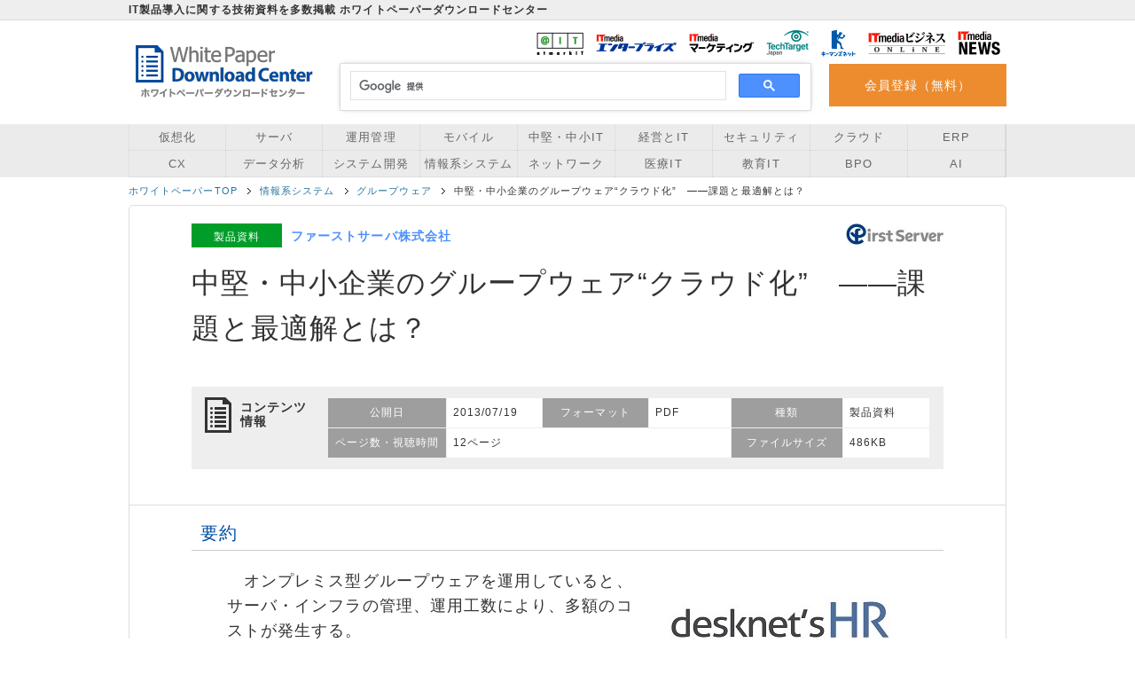

--- FILE ---
content_type: text/html; charset=utf-8
request_url: https://wp.techtarget.itmedia.co.jp/contents/12889
body_size: 19329
content:
<!DOCTYPE html>
<html lang="ja">
<head>
  <meta charset="UTF-8" />
<script type="text/javascript">window.NREUM||(NREUM={});NREUM.info={"beacon":"bam.nr-data.net","errorBeacon":"bam.nr-data.net","licenseKey":"3240046e0d","applicationID":"96014222","transactionName":"dFdfQkNdW1xTQRgFWFlMVFhFQRhDXlxA","queueTime":0,"applicationTime":64,"agent":""}</script>
<script type="text/javascript">(window.NREUM||(NREUM={})).init={ajax:{deny_list:["bam.nr-data.net"]},feature_flags:["soft_nav"]};(window.NREUM||(NREUM={})).loader_config={licenseKey:"3240046e0d",applicationID:"96014222",browserID:"99641920"};;/*! For license information please see nr-loader-rum-1.308.0.min.js.LICENSE.txt */
(()=>{var e,t,r={163:(e,t,r)=>{"use strict";r.d(t,{j:()=>E});var n=r(384),i=r(1741);var a=r(2555);r(860).K7.genericEvents;const s="experimental.resources",o="register",c=e=>{if(!e||"string"!=typeof e)return!1;try{document.createDocumentFragment().querySelector(e)}catch{return!1}return!0};var d=r(2614),u=r(944),l=r(8122);const f="[data-nr-mask]",g=e=>(0,l.a)(e,(()=>{const e={feature_flags:[],experimental:{allow_registered_children:!1,resources:!1},mask_selector:"*",block_selector:"[data-nr-block]",mask_input_options:{color:!1,date:!1,"datetime-local":!1,email:!1,month:!1,number:!1,range:!1,search:!1,tel:!1,text:!1,time:!1,url:!1,week:!1,textarea:!1,select:!1,password:!0}};return{ajax:{deny_list:void 0,block_internal:!0,enabled:!0,autoStart:!0},api:{get allow_registered_children(){return e.feature_flags.includes(o)||e.experimental.allow_registered_children},set allow_registered_children(t){e.experimental.allow_registered_children=t},duplicate_registered_data:!1},browser_consent_mode:{enabled:!1},distributed_tracing:{enabled:void 0,exclude_newrelic_header:void 0,cors_use_newrelic_header:void 0,cors_use_tracecontext_headers:void 0,allowed_origins:void 0},get feature_flags(){return e.feature_flags},set feature_flags(t){e.feature_flags=t},generic_events:{enabled:!0,autoStart:!0},harvest:{interval:30},jserrors:{enabled:!0,autoStart:!0},logging:{enabled:!0,autoStart:!0},metrics:{enabled:!0,autoStart:!0},obfuscate:void 0,page_action:{enabled:!0},page_view_event:{enabled:!0,autoStart:!0},page_view_timing:{enabled:!0,autoStart:!0},performance:{capture_marks:!1,capture_measures:!1,capture_detail:!0,resources:{get enabled(){return e.feature_flags.includes(s)||e.experimental.resources},set enabled(t){e.experimental.resources=t},asset_types:[],first_party_domains:[],ignore_newrelic:!0}},privacy:{cookies_enabled:!0},proxy:{assets:void 0,beacon:void 0},session:{expiresMs:d.wk,inactiveMs:d.BB},session_replay:{autoStart:!0,enabled:!1,preload:!1,sampling_rate:10,error_sampling_rate:100,collect_fonts:!1,inline_images:!1,fix_stylesheets:!0,mask_all_inputs:!0,get mask_text_selector(){return e.mask_selector},set mask_text_selector(t){c(t)?e.mask_selector="".concat(t,",").concat(f):""===t||null===t?e.mask_selector=f:(0,u.R)(5,t)},get block_class(){return"nr-block"},get ignore_class(){return"nr-ignore"},get mask_text_class(){return"nr-mask"},get block_selector(){return e.block_selector},set block_selector(t){c(t)?e.block_selector+=",".concat(t):""!==t&&(0,u.R)(6,t)},get mask_input_options(){return e.mask_input_options},set mask_input_options(t){t&&"object"==typeof t?e.mask_input_options={...t,password:!0}:(0,u.R)(7,t)}},session_trace:{enabled:!0,autoStart:!0},soft_navigations:{enabled:!0,autoStart:!0},spa:{enabled:!0,autoStart:!0},ssl:void 0,user_actions:{enabled:!0,elementAttributes:["id","className","tagName","type"]}}})());var p=r(6154),m=r(9324);let h=0;const v={buildEnv:m.F3,distMethod:m.Xs,version:m.xv,originTime:p.WN},b={consented:!1},y={appMetadata:{},get consented(){return this.session?.state?.consent||b.consented},set consented(e){b.consented=e},customTransaction:void 0,denyList:void 0,disabled:!1,harvester:void 0,isolatedBacklog:!1,isRecording:!1,loaderType:void 0,maxBytes:3e4,obfuscator:void 0,onerror:void 0,ptid:void 0,releaseIds:{},session:void 0,timeKeeper:void 0,registeredEntities:[],jsAttributesMetadata:{bytes:0},get harvestCount(){return++h}},_=e=>{const t=(0,l.a)(e,y),r=Object.keys(v).reduce((e,t)=>(e[t]={value:v[t],writable:!1,configurable:!0,enumerable:!0},e),{});return Object.defineProperties(t,r)};var w=r(5701);const x=e=>{const t=e.startsWith("http");e+="/",r.p=t?e:"https://"+e};var R=r(7836),k=r(3241);const A={accountID:void 0,trustKey:void 0,agentID:void 0,licenseKey:void 0,applicationID:void 0,xpid:void 0},S=e=>(0,l.a)(e,A),T=new Set;function E(e,t={},r,s){let{init:o,info:c,loader_config:d,runtime:u={},exposed:l=!0}=t;if(!c){const e=(0,n.pV)();o=e.init,c=e.info,d=e.loader_config}e.init=g(o||{}),e.loader_config=S(d||{}),c.jsAttributes??={},p.bv&&(c.jsAttributes.isWorker=!0),e.info=(0,a.D)(c);const f=e.init,m=[c.beacon,c.errorBeacon];T.has(e.agentIdentifier)||(f.proxy.assets&&(x(f.proxy.assets),m.push(f.proxy.assets)),f.proxy.beacon&&m.push(f.proxy.beacon),e.beacons=[...m],function(e){const t=(0,n.pV)();Object.getOwnPropertyNames(i.W.prototype).forEach(r=>{const n=i.W.prototype[r];if("function"!=typeof n||"constructor"===n)return;let a=t[r];e[r]&&!1!==e.exposed&&"micro-agent"!==e.runtime?.loaderType&&(t[r]=(...t)=>{const n=e[r](...t);return a?a(...t):n})})}(e),(0,n.US)("activatedFeatures",w.B)),u.denyList=[...f.ajax.deny_list||[],...f.ajax.block_internal?m:[]],u.ptid=e.agentIdentifier,u.loaderType=r,e.runtime=_(u),T.has(e.agentIdentifier)||(e.ee=R.ee.get(e.agentIdentifier),e.exposed=l,(0,k.W)({agentIdentifier:e.agentIdentifier,drained:!!w.B?.[e.agentIdentifier],type:"lifecycle",name:"initialize",feature:void 0,data:e.config})),T.add(e.agentIdentifier)}},384:(e,t,r)=>{"use strict";r.d(t,{NT:()=>s,US:()=>u,Zm:()=>o,bQ:()=>d,dV:()=>c,pV:()=>l});var n=r(6154),i=r(1863),a=r(1910);const s={beacon:"bam.nr-data.net",errorBeacon:"bam.nr-data.net"};function o(){return n.gm.NREUM||(n.gm.NREUM={}),void 0===n.gm.newrelic&&(n.gm.newrelic=n.gm.NREUM),n.gm.NREUM}function c(){let e=o();return e.o||(e.o={ST:n.gm.setTimeout,SI:n.gm.setImmediate||n.gm.setInterval,CT:n.gm.clearTimeout,XHR:n.gm.XMLHttpRequest,REQ:n.gm.Request,EV:n.gm.Event,PR:n.gm.Promise,MO:n.gm.MutationObserver,FETCH:n.gm.fetch,WS:n.gm.WebSocket},(0,a.i)(...Object.values(e.o))),e}function d(e,t){let r=o();r.initializedAgents??={},t.initializedAt={ms:(0,i.t)(),date:new Date},r.initializedAgents[e]=t}function u(e,t){o()[e]=t}function l(){return function(){let e=o();const t=e.info||{};e.info={beacon:s.beacon,errorBeacon:s.errorBeacon,...t}}(),function(){let e=o();const t=e.init||{};e.init={...t}}(),c(),function(){let e=o();const t=e.loader_config||{};e.loader_config={...t}}(),o()}},782:(e,t,r)=>{"use strict";r.d(t,{T:()=>n});const n=r(860).K7.pageViewTiming},860:(e,t,r)=>{"use strict";r.d(t,{$J:()=>u,K7:()=>c,P3:()=>d,XX:()=>i,Yy:()=>o,df:()=>a,qY:()=>n,v4:()=>s});const n="events",i="jserrors",a="browser/blobs",s="rum",o="browser/logs",c={ajax:"ajax",genericEvents:"generic_events",jserrors:i,logging:"logging",metrics:"metrics",pageAction:"page_action",pageViewEvent:"page_view_event",pageViewTiming:"page_view_timing",sessionReplay:"session_replay",sessionTrace:"session_trace",softNav:"soft_navigations",spa:"spa"},d={[c.pageViewEvent]:1,[c.pageViewTiming]:2,[c.metrics]:3,[c.jserrors]:4,[c.spa]:5,[c.ajax]:6,[c.sessionTrace]:7,[c.softNav]:8,[c.sessionReplay]:9,[c.logging]:10,[c.genericEvents]:11},u={[c.pageViewEvent]:s,[c.pageViewTiming]:n,[c.ajax]:n,[c.spa]:n,[c.softNav]:n,[c.metrics]:i,[c.jserrors]:i,[c.sessionTrace]:a,[c.sessionReplay]:a,[c.logging]:o,[c.genericEvents]:"ins"}},944:(e,t,r)=>{"use strict";r.d(t,{R:()=>i});var n=r(3241);function i(e,t){"function"==typeof console.debug&&(console.debug("New Relic Warning: https://github.com/newrelic/newrelic-browser-agent/blob/main/docs/warning-codes.md#".concat(e),t),(0,n.W)({agentIdentifier:null,drained:null,type:"data",name:"warn",feature:"warn",data:{code:e,secondary:t}}))}},1687:(e,t,r)=>{"use strict";r.d(t,{Ak:()=>d,Ze:()=>f,x3:()=>u});var n=r(3241),i=r(7836),a=r(3606),s=r(860),o=r(2646);const c={};function d(e,t){const r={staged:!1,priority:s.P3[t]||0};l(e),c[e].get(t)||c[e].set(t,r)}function u(e,t){e&&c[e]&&(c[e].get(t)&&c[e].delete(t),p(e,t,!1),c[e].size&&g(e))}function l(e){if(!e)throw new Error("agentIdentifier required");c[e]||(c[e]=new Map)}function f(e="",t="feature",r=!1){if(l(e),!e||!c[e].get(t)||r)return p(e,t);c[e].get(t).staged=!0,g(e)}function g(e){const t=Array.from(c[e]);t.every(([e,t])=>t.staged)&&(t.sort((e,t)=>e[1].priority-t[1].priority),t.forEach(([t])=>{c[e].delete(t),p(e,t)}))}function p(e,t,r=!0){const s=e?i.ee.get(e):i.ee,c=a.i.handlers;if(!s.aborted&&s.backlog&&c){if((0,n.W)({agentIdentifier:e,type:"lifecycle",name:"drain",feature:t}),r){const e=s.backlog[t],r=c[t];if(r){for(let t=0;e&&t<e.length;++t)m(e[t],r);Object.entries(r).forEach(([e,t])=>{Object.values(t||{}).forEach(t=>{t[0]?.on&&t[0]?.context()instanceof o.y&&t[0].on(e,t[1])})})}}s.isolatedBacklog||delete c[t],s.backlog[t]=null,s.emit("drain-"+t,[])}}function m(e,t){var r=e[1];Object.values(t[r]||{}).forEach(t=>{var r=e[0];if(t[0]===r){var n=t[1],i=e[3],a=e[2];n.apply(i,a)}})}},1738:(e,t,r)=>{"use strict";r.d(t,{U:()=>g,Y:()=>f});var n=r(3241),i=r(9908),a=r(1863),s=r(944),o=r(5701),c=r(3969),d=r(8362),u=r(860),l=r(4261);function f(e,t,r,a){const f=a||r;!f||f[e]&&f[e]!==d.d.prototype[e]||(f[e]=function(){(0,i.p)(c.xV,["API/"+e+"/called"],void 0,u.K7.metrics,r.ee),(0,n.W)({agentIdentifier:r.agentIdentifier,drained:!!o.B?.[r.agentIdentifier],type:"data",name:"api",feature:l.Pl+e,data:{}});try{return t.apply(this,arguments)}catch(e){(0,s.R)(23,e)}})}function g(e,t,r,n,s){const o=e.info;null===r?delete o.jsAttributes[t]:o.jsAttributes[t]=r,(s||null===r)&&(0,i.p)(l.Pl+n,[(0,a.t)(),t,r],void 0,"session",e.ee)}},1741:(e,t,r)=>{"use strict";r.d(t,{W:()=>a});var n=r(944),i=r(4261);class a{#e(e,...t){if(this[e]!==a.prototype[e])return this[e](...t);(0,n.R)(35,e)}addPageAction(e,t){return this.#e(i.hG,e,t)}register(e){return this.#e(i.eY,e)}recordCustomEvent(e,t){return this.#e(i.fF,e,t)}setPageViewName(e,t){return this.#e(i.Fw,e,t)}setCustomAttribute(e,t,r){return this.#e(i.cD,e,t,r)}noticeError(e,t){return this.#e(i.o5,e,t)}setUserId(e,t=!1){return this.#e(i.Dl,e,t)}setApplicationVersion(e){return this.#e(i.nb,e)}setErrorHandler(e){return this.#e(i.bt,e)}addRelease(e,t){return this.#e(i.k6,e,t)}log(e,t){return this.#e(i.$9,e,t)}start(){return this.#e(i.d3)}finished(e){return this.#e(i.BL,e)}recordReplay(){return this.#e(i.CH)}pauseReplay(){return this.#e(i.Tb)}addToTrace(e){return this.#e(i.U2,e)}setCurrentRouteName(e){return this.#e(i.PA,e)}interaction(e){return this.#e(i.dT,e)}wrapLogger(e,t,r){return this.#e(i.Wb,e,t,r)}measure(e,t){return this.#e(i.V1,e,t)}consent(e){return this.#e(i.Pv,e)}}},1863:(e,t,r)=>{"use strict";function n(){return Math.floor(performance.now())}r.d(t,{t:()=>n})},1910:(e,t,r)=>{"use strict";r.d(t,{i:()=>a});var n=r(944);const i=new Map;function a(...e){return e.every(e=>{if(i.has(e))return i.get(e);const t="function"==typeof e?e.toString():"",r=t.includes("[native code]"),a=t.includes("nrWrapper");return r||a||(0,n.R)(64,e?.name||t),i.set(e,r),r})}},2555:(e,t,r)=>{"use strict";r.d(t,{D:()=>o,f:()=>s});var n=r(384),i=r(8122);const a={beacon:n.NT.beacon,errorBeacon:n.NT.errorBeacon,licenseKey:void 0,applicationID:void 0,sa:void 0,queueTime:void 0,applicationTime:void 0,ttGuid:void 0,user:void 0,account:void 0,product:void 0,extra:void 0,jsAttributes:{},userAttributes:void 0,atts:void 0,transactionName:void 0,tNamePlain:void 0};function s(e){try{return!!e.licenseKey&&!!e.errorBeacon&&!!e.applicationID}catch(e){return!1}}const o=e=>(0,i.a)(e,a)},2614:(e,t,r)=>{"use strict";r.d(t,{BB:()=>s,H3:()=>n,g:()=>d,iL:()=>c,tS:()=>o,uh:()=>i,wk:()=>a});const n="NRBA",i="SESSION",a=144e5,s=18e5,o={STARTED:"session-started",PAUSE:"session-pause",RESET:"session-reset",RESUME:"session-resume",UPDATE:"session-update"},c={SAME_TAB:"same-tab",CROSS_TAB:"cross-tab"},d={OFF:0,FULL:1,ERROR:2}},2646:(e,t,r)=>{"use strict";r.d(t,{y:()=>n});class n{constructor(e){this.contextId=e}}},2843:(e,t,r)=>{"use strict";r.d(t,{G:()=>a,u:()=>i});var n=r(3878);function i(e,t=!1,r,i){(0,n.DD)("visibilitychange",function(){if(t)return void("hidden"===document.visibilityState&&e());e(document.visibilityState)},r,i)}function a(e,t,r){(0,n.sp)("pagehide",e,t,r)}},3241:(e,t,r)=>{"use strict";r.d(t,{W:()=>a});var n=r(6154);const i="newrelic";function a(e={}){try{n.gm.dispatchEvent(new CustomEvent(i,{detail:e}))}catch(e){}}},3606:(e,t,r)=>{"use strict";r.d(t,{i:()=>a});var n=r(9908);a.on=s;var i=a.handlers={};function a(e,t,r,a){s(a||n.d,i,e,t,r)}function s(e,t,r,i,a){a||(a="feature"),e||(e=n.d);var s=t[a]=t[a]||{};(s[r]=s[r]||[]).push([e,i])}},3878:(e,t,r)=>{"use strict";function n(e,t){return{capture:e,passive:!1,signal:t}}function i(e,t,r=!1,i){window.addEventListener(e,t,n(r,i))}function a(e,t,r=!1,i){document.addEventListener(e,t,n(r,i))}r.d(t,{DD:()=>a,jT:()=>n,sp:()=>i})},3969:(e,t,r)=>{"use strict";r.d(t,{TZ:()=>n,XG:()=>o,rs:()=>i,xV:()=>s,z_:()=>a});const n=r(860).K7.metrics,i="sm",a="cm",s="storeSupportabilityMetrics",o="storeEventMetrics"},4234:(e,t,r)=>{"use strict";r.d(t,{W:()=>a});var n=r(7836),i=r(1687);class a{constructor(e,t){this.agentIdentifier=e,this.ee=n.ee.get(e),this.featureName=t,this.blocked=!1}deregisterDrain(){(0,i.x3)(this.agentIdentifier,this.featureName)}}},4261:(e,t,r)=>{"use strict";r.d(t,{$9:()=>d,BL:()=>o,CH:()=>g,Dl:()=>_,Fw:()=>y,PA:()=>h,Pl:()=>n,Pv:()=>k,Tb:()=>l,U2:()=>a,V1:()=>R,Wb:()=>x,bt:()=>b,cD:()=>v,d3:()=>w,dT:()=>c,eY:()=>p,fF:()=>f,hG:()=>i,k6:()=>s,nb:()=>m,o5:()=>u});const n="api-",i="addPageAction",a="addToTrace",s="addRelease",o="finished",c="interaction",d="log",u="noticeError",l="pauseReplay",f="recordCustomEvent",g="recordReplay",p="register",m="setApplicationVersion",h="setCurrentRouteName",v="setCustomAttribute",b="setErrorHandler",y="setPageViewName",_="setUserId",w="start",x="wrapLogger",R="measure",k="consent"},5289:(e,t,r)=>{"use strict";r.d(t,{GG:()=>s,Qr:()=>c,sB:()=>o});var n=r(3878),i=r(6389);function a(){return"undefined"==typeof document||"complete"===document.readyState}function s(e,t){if(a())return e();const r=(0,i.J)(e),s=setInterval(()=>{a()&&(clearInterval(s),r())},500);(0,n.sp)("load",r,t)}function o(e){if(a())return e();(0,n.DD)("DOMContentLoaded",e)}function c(e){if(a())return e();(0,n.sp)("popstate",e)}},5607:(e,t,r)=>{"use strict";r.d(t,{W:()=>n});const n=(0,r(9566).bz)()},5701:(e,t,r)=>{"use strict";r.d(t,{B:()=>a,t:()=>s});var n=r(3241);const i=new Set,a={};function s(e,t){const r=t.agentIdentifier;a[r]??={},e&&"object"==typeof e&&(i.has(r)||(t.ee.emit("rumresp",[e]),a[r]=e,i.add(r),(0,n.W)({agentIdentifier:r,loaded:!0,drained:!0,type:"lifecycle",name:"load",feature:void 0,data:e})))}},6154:(e,t,r)=>{"use strict";r.d(t,{OF:()=>c,RI:()=>i,WN:()=>u,bv:()=>a,eN:()=>l,gm:()=>s,mw:()=>o,sb:()=>d});var n=r(1863);const i="undefined"!=typeof window&&!!window.document,a="undefined"!=typeof WorkerGlobalScope&&("undefined"!=typeof self&&self instanceof WorkerGlobalScope&&self.navigator instanceof WorkerNavigator||"undefined"!=typeof globalThis&&globalThis instanceof WorkerGlobalScope&&globalThis.navigator instanceof WorkerNavigator),s=i?window:"undefined"!=typeof WorkerGlobalScope&&("undefined"!=typeof self&&self instanceof WorkerGlobalScope&&self||"undefined"!=typeof globalThis&&globalThis instanceof WorkerGlobalScope&&globalThis),o=Boolean("hidden"===s?.document?.visibilityState),c=/iPad|iPhone|iPod/.test(s.navigator?.userAgent),d=c&&"undefined"==typeof SharedWorker,u=((()=>{const e=s.navigator?.userAgent?.match(/Firefox[/\s](\d+\.\d+)/);Array.isArray(e)&&e.length>=2&&e[1]})(),Date.now()-(0,n.t)()),l=()=>"undefined"!=typeof PerformanceNavigationTiming&&s?.performance?.getEntriesByType("navigation")?.[0]?.responseStart},6389:(e,t,r)=>{"use strict";function n(e,t=500,r={}){const n=r?.leading||!1;let i;return(...r)=>{n&&void 0===i&&(e.apply(this,r),i=setTimeout(()=>{i=clearTimeout(i)},t)),n||(clearTimeout(i),i=setTimeout(()=>{e.apply(this,r)},t))}}function i(e){let t=!1;return(...r)=>{t||(t=!0,e.apply(this,r))}}r.d(t,{J:()=>i,s:()=>n})},6630:(e,t,r)=>{"use strict";r.d(t,{T:()=>n});const n=r(860).K7.pageViewEvent},7699:(e,t,r)=>{"use strict";r.d(t,{It:()=>a,KC:()=>o,No:()=>i,qh:()=>s});var n=r(860);const i=16e3,a=1e6,s="SESSION_ERROR",o={[n.K7.logging]:!0,[n.K7.genericEvents]:!1,[n.K7.jserrors]:!1,[n.K7.ajax]:!1}},7836:(e,t,r)=>{"use strict";r.d(t,{P:()=>o,ee:()=>c});var n=r(384),i=r(8990),a=r(2646),s=r(5607);const o="nr@context:".concat(s.W),c=function e(t,r){var n={},s={},u={},l=!1;try{l=16===r.length&&d.initializedAgents?.[r]?.runtime.isolatedBacklog}catch(e){}var f={on:p,addEventListener:p,removeEventListener:function(e,t){var r=n[e];if(!r)return;for(var i=0;i<r.length;i++)r[i]===t&&r.splice(i,1)},emit:function(e,r,n,i,a){!1!==a&&(a=!0);if(c.aborted&&!i)return;t&&a&&t.emit(e,r,n);var o=g(n);m(e).forEach(e=>{e.apply(o,r)});var d=v()[s[e]];d&&d.push([f,e,r,o]);return o},get:h,listeners:m,context:g,buffer:function(e,t){const r=v();if(t=t||"feature",f.aborted)return;Object.entries(e||{}).forEach(([e,n])=>{s[n]=t,t in r||(r[t]=[])})},abort:function(){f._aborted=!0,Object.keys(f.backlog).forEach(e=>{delete f.backlog[e]})},isBuffering:function(e){return!!v()[s[e]]},debugId:r,backlog:l?{}:t&&"object"==typeof t.backlog?t.backlog:{},isolatedBacklog:l};return Object.defineProperty(f,"aborted",{get:()=>{let e=f._aborted||!1;return e||(t&&(e=t.aborted),e)}}),f;function g(e){return e&&e instanceof a.y?e:e?(0,i.I)(e,o,()=>new a.y(o)):new a.y(o)}function p(e,t){n[e]=m(e).concat(t)}function m(e){return n[e]||[]}function h(t){return u[t]=u[t]||e(f,t)}function v(){return f.backlog}}(void 0,"globalEE"),d=(0,n.Zm)();d.ee||(d.ee=c)},8122:(e,t,r)=>{"use strict";r.d(t,{a:()=>i});var n=r(944);function i(e,t){try{if(!e||"object"!=typeof e)return(0,n.R)(3);if(!t||"object"!=typeof t)return(0,n.R)(4);const r=Object.create(Object.getPrototypeOf(t),Object.getOwnPropertyDescriptors(t)),a=0===Object.keys(r).length?e:r;for(let s in a)if(void 0!==e[s])try{if(null===e[s]){r[s]=null;continue}Array.isArray(e[s])&&Array.isArray(t[s])?r[s]=Array.from(new Set([...e[s],...t[s]])):"object"==typeof e[s]&&"object"==typeof t[s]?r[s]=i(e[s],t[s]):r[s]=e[s]}catch(e){r[s]||(0,n.R)(1,e)}return r}catch(e){(0,n.R)(2,e)}}},8362:(e,t,r)=>{"use strict";r.d(t,{d:()=>a});var n=r(9566),i=r(1741);class a extends i.W{agentIdentifier=(0,n.LA)(16)}},8374:(e,t,r)=>{r.nc=(()=>{try{return document?.currentScript?.nonce}catch(e){}return""})()},8990:(e,t,r)=>{"use strict";r.d(t,{I:()=>i});var n=Object.prototype.hasOwnProperty;function i(e,t,r){if(n.call(e,t))return e[t];var i=r();if(Object.defineProperty&&Object.keys)try{return Object.defineProperty(e,t,{value:i,writable:!0,enumerable:!1}),i}catch(e){}return e[t]=i,i}},9324:(e,t,r)=>{"use strict";r.d(t,{F3:()=>i,Xs:()=>a,xv:()=>n});const n="1.308.0",i="PROD",a="CDN"},9566:(e,t,r)=>{"use strict";r.d(t,{LA:()=>o,bz:()=>s});var n=r(6154);const i="xxxxxxxx-xxxx-4xxx-yxxx-xxxxxxxxxxxx";function a(e,t){return e?15&e[t]:16*Math.random()|0}function s(){const e=n.gm?.crypto||n.gm?.msCrypto;let t,r=0;return e&&e.getRandomValues&&(t=e.getRandomValues(new Uint8Array(30))),i.split("").map(e=>"x"===e?a(t,r++).toString(16):"y"===e?(3&a()|8).toString(16):e).join("")}function o(e){const t=n.gm?.crypto||n.gm?.msCrypto;let r,i=0;t&&t.getRandomValues&&(r=t.getRandomValues(new Uint8Array(e)));const s=[];for(var o=0;o<e;o++)s.push(a(r,i++).toString(16));return s.join("")}},9908:(e,t,r)=>{"use strict";r.d(t,{d:()=>n,p:()=>i});var n=r(7836).ee.get("handle");function i(e,t,r,i,a){a?(a.buffer([e],i),a.emit(e,t,r)):(n.buffer([e],i),n.emit(e,t,r))}}},n={};function i(e){var t=n[e];if(void 0!==t)return t.exports;var a=n[e]={exports:{}};return r[e](a,a.exports,i),a.exports}i.m=r,i.d=(e,t)=>{for(var r in t)i.o(t,r)&&!i.o(e,r)&&Object.defineProperty(e,r,{enumerable:!0,get:t[r]})},i.f={},i.e=e=>Promise.all(Object.keys(i.f).reduce((t,r)=>(i.f[r](e,t),t),[])),i.u=e=>"nr-rum-1.308.0.min.js",i.o=(e,t)=>Object.prototype.hasOwnProperty.call(e,t),e={},t="NRBA-1.308.0.PROD:",i.l=(r,n,a,s)=>{if(e[r])e[r].push(n);else{var o,c;if(void 0!==a)for(var d=document.getElementsByTagName("script"),u=0;u<d.length;u++){var l=d[u];if(l.getAttribute("src")==r||l.getAttribute("data-webpack")==t+a){o=l;break}}if(!o){c=!0;var f={296:"sha512-+MIMDsOcckGXa1EdWHqFNv7P+JUkd5kQwCBr3KE6uCvnsBNUrdSt4a/3/L4j4TxtnaMNjHpza2/erNQbpacJQA=="};(o=document.createElement("script")).charset="utf-8",i.nc&&o.setAttribute("nonce",i.nc),o.setAttribute("data-webpack",t+a),o.src=r,0!==o.src.indexOf(window.location.origin+"/")&&(o.crossOrigin="anonymous"),f[s]&&(o.integrity=f[s])}e[r]=[n];var g=(t,n)=>{o.onerror=o.onload=null,clearTimeout(p);var i=e[r];if(delete e[r],o.parentNode&&o.parentNode.removeChild(o),i&&i.forEach(e=>e(n)),t)return t(n)},p=setTimeout(g.bind(null,void 0,{type:"timeout",target:o}),12e4);o.onerror=g.bind(null,o.onerror),o.onload=g.bind(null,o.onload),c&&document.head.appendChild(o)}},i.r=e=>{"undefined"!=typeof Symbol&&Symbol.toStringTag&&Object.defineProperty(e,Symbol.toStringTag,{value:"Module"}),Object.defineProperty(e,"__esModule",{value:!0})},i.p="https://js-agent.newrelic.com/",(()=>{var e={374:0,840:0};i.f.j=(t,r)=>{var n=i.o(e,t)?e[t]:void 0;if(0!==n)if(n)r.push(n[2]);else{var a=new Promise((r,i)=>n=e[t]=[r,i]);r.push(n[2]=a);var s=i.p+i.u(t),o=new Error;i.l(s,r=>{if(i.o(e,t)&&(0!==(n=e[t])&&(e[t]=void 0),n)){var a=r&&("load"===r.type?"missing":r.type),s=r&&r.target&&r.target.src;o.message="Loading chunk "+t+" failed: ("+a+": "+s+")",o.name="ChunkLoadError",o.type=a,o.request=s,n[1](o)}},"chunk-"+t,t)}};var t=(t,r)=>{var n,a,[s,o,c]=r,d=0;if(s.some(t=>0!==e[t])){for(n in o)i.o(o,n)&&(i.m[n]=o[n]);if(c)c(i)}for(t&&t(r);d<s.length;d++)a=s[d],i.o(e,a)&&e[a]&&e[a][0](),e[a]=0},r=self["webpackChunk:NRBA-1.308.0.PROD"]=self["webpackChunk:NRBA-1.308.0.PROD"]||[];r.forEach(t.bind(null,0)),r.push=t.bind(null,r.push.bind(r))})(),(()=>{"use strict";i(8374);var e=i(8362),t=i(860);const r=Object.values(t.K7);var n=i(163);var a=i(9908),s=i(1863),o=i(4261),c=i(1738);var d=i(1687),u=i(4234),l=i(5289),f=i(6154),g=i(944),p=i(384);const m=e=>f.RI&&!0===e?.privacy.cookies_enabled;function h(e){return!!(0,p.dV)().o.MO&&m(e)&&!0===e?.session_trace.enabled}var v=i(6389),b=i(7699);class y extends u.W{constructor(e,t){super(e.agentIdentifier,t),this.agentRef=e,this.abortHandler=void 0,this.featAggregate=void 0,this.loadedSuccessfully=void 0,this.onAggregateImported=new Promise(e=>{this.loadedSuccessfully=e}),this.deferred=Promise.resolve(),!1===e.init[this.featureName].autoStart?this.deferred=new Promise((t,r)=>{this.ee.on("manual-start-all",(0,v.J)(()=>{(0,d.Ak)(e.agentIdentifier,this.featureName),t()}))}):(0,d.Ak)(e.agentIdentifier,t)}importAggregator(e,t,r={}){if(this.featAggregate)return;const n=async()=>{let n;await this.deferred;try{if(m(e.init)){const{setupAgentSession:t}=await i.e(296).then(i.bind(i,3305));n=t(e)}}catch(e){(0,g.R)(20,e),this.ee.emit("internal-error",[e]),(0,a.p)(b.qh,[e],void 0,this.featureName,this.ee)}try{if(!this.#t(this.featureName,n,e.init))return(0,d.Ze)(this.agentIdentifier,this.featureName),void this.loadedSuccessfully(!1);const{Aggregate:i}=await t();this.featAggregate=new i(e,r),e.runtime.harvester.initializedAggregates.push(this.featAggregate),this.loadedSuccessfully(!0)}catch(e){(0,g.R)(34,e),this.abortHandler?.(),(0,d.Ze)(this.agentIdentifier,this.featureName,!0),this.loadedSuccessfully(!1),this.ee&&this.ee.abort()}};f.RI?(0,l.GG)(()=>n(),!0):n()}#t(e,r,n){if(this.blocked)return!1;switch(e){case t.K7.sessionReplay:return h(n)&&!!r;case t.K7.sessionTrace:return!!r;default:return!0}}}var _=i(6630),w=i(2614),x=i(3241);class R extends y{static featureName=_.T;constructor(e){var t;super(e,_.T),this.setupInspectionEvents(e.agentIdentifier),t=e,(0,c.Y)(o.Fw,function(e,r){"string"==typeof e&&("/"!==e.charAt(0)&&(e="/"+e),t.runtime.customTransaction=(r||"http://custom.transaction")+e,(0,a.p)(o.Pl+o.Fw,[(0,s.t)()],void 0,void 0,t.ee))},t),this.importAggregator(e,()=>i.e(296).then(i.bind(i,3943)))}setupInspectionEvents(e){const t=(t,r)=>{t&&(0,x.W)({agentIdentifier:e,timeStamp:t.timeStamp,loaded:"complete"===t.target.readyState,type:"window",name:r,data:t.target.location+""})};(0,l.sB)(e=>{t(e,"DOMContentLoaded")}),(0,l.GG)(e=>{t(e,"load")}),(0,l.Qr)(e=>{t(e,"navigate")}),this.ee.on(w.tS.UPDATE,(t,r)=>{(0,x.W)({agentIdentifier:e,type:"lifecycle",name:"session",data:r})})}}class k extends e.d{constructor(e){var t;(super(),f.gm)?(this.features={},(0,p.bQ)(this.agentIdentifier,this),this.desiredFeatures=new Set(e.features||[]),this.desiredFeatures.add(R),(0,n.j)(this,e,e.loaderType||"agent"),t=this,(0,c.Y)(o.cD,function(e,r,n=!1){if("string"==typeof e){if(["string","number","boolean"].includes(typeof r)||null===r)return(0,c.U)(t,e,r,o.cD,n);(0,g.R)(40,typeof r)}else(0,g.R)(39,typeof e)},t),function(e){(0,c.Y)(o.Dl,function(t,r=!1){if("string"!=typeof t&&null!==t)return void(0,g.R)(41,typeof t);const n=e.info.jsAttributes["enduser.id"];r&&null!=n&&n!==t?(0,a.p)(o.Pl+"setUserIdAndResetSession",[t],void 0,"session",e.ee):(0,c.U)(e,"enduser.id",t,o.Dl,!0)},e)}(this),function(e){(0,c.Y)(o.nb,function(t){if("string"==typeof t||null===t)return(0,c.U)(e,"application.version",t,o.nb,!1);(0,g.R)(42,typeof t)},e)}(this),function(e){(0,c.Y)(o.d3,function(){e.ee.emit("manual-start-all")},e)}(this),function(e){(0,c.Y)(o.Pv,function(t=!0){if("boolean"==typeof t){if((0,a.p)(o.Pl+o.Pv,[t],void 0,"session",e.ee),e.runtime.consented=t,t){const t=e.features.page_view_event;t.onAggregateImported.then(e=>{const r=t.featAggregate;e&&!r.sentRum&&r.sendRum()})}}else(0,g.R)(65,typeof t)},e)}(this),this.run()):(0,g.R)(21)}get config(){return{info:this.info,init:this.init,loader_config:this.loader_config,runtime:this.runtime}}get api(){return this}run(){try{const e=function(e){const t={};return r.forEach(r=>{t[r]=!!e[r]?.enabled}),t}(this.init),n=[...this.desiredFeatures];n.sort((e,r)=>t.P3[e.featureName]-t.P3[r.featureName]),n.forEach(r=>{if(!e[r.featureName]&&r.featureName!==t.K7.pageViewEvent)return;if(r.featureName===t.K7.spa)return void(0,g.R)(67);const n=function(e){switch(e){case t.K7.ajax:return[t.K7.jserrors];case t.K7.sessionTrace:return[t.K7.ajax,t.K7.pageViewEvent];case t.K7.sessionReplay:return[t.K7.sessionTrace];case t.K7.pageViewTiming:return[t.K7.pageViewEvent];default:return[]}}(r.featureName).filter(e=>!(e in this.features));n.length>0&&(0,g.R)(36,{targetFeature:r.featureName,missingDependencies:n}),this.features[r.featureName]=new r(this)})}catch(e){(0,g.R)(22,e);for(const e in this.features)this.features[e].abortHandler?.();const t=(0,p.Zm)();delete t.initializedAgents[this.agentIdentifier]?.features,delete this.sharedAggregator;return t.ee.get(this.agentIdentifier).abort(),!1}}}var A=i(2843),S=i(782);class T extends y{static featureName=S.T;constructor(e){super(e,S.T),f.RI&&((0,A.u)(()=>(0,a.p)("docHidden",[(0,s.t)()],void 0,S.T,this.ee),!0),(0,A.G)(()=>(0,a.p)("winPagehide",[(0,s.t)()],void 0,S.T,this.ee)),this.importAggregator(e,()=>i.e(296).then(i.bind(i,2117))))}}var E=i(3969);class I extends y{static featureName=E.TZ;constructor(e){super(e,E.TZ),f.RI&&document.addEventListener("securitypolicyviolation",e=>{(0,a.p)(E.xV,["Generic/CSPViolation/Detected"],void 0,this.featureName,this.ee)}),this.importAggregator(e,()=>i.e(296).then(i.bind(i,9623)))}}new k({features:[R,T,I],loaderType:"lite"})})()})();</script>
      <title>中堅・中小企業のグループウェア“クラウド化”　――課題と最適解とは？ - ホワイトペーパー [グループウェア]</title>
  <meta name="msvalidate.01" content="A0217C685F39C036AA269B48F707167C" />
  <meta name="description" content="コストを掛けずにグループウェアを運用したい中堅・中小企業の情報システム担当者に向けて、その課題と解決策をまとめた。コストの他にも、バックアップやスマホ・タブレット対応などの気になるポイントを掲載。" />
  <meta name="keywords" content="中堅・中小企業のグループウェア“クラウド化”　――課題と最適解とは？,ファーストサーバ株式会社,情報系システム,グループウェア,WP,製品資料,PDF" />
  <meta name="build" content="2013.07.19" />
  
  <link rel="canonical" href="https://wp.techtarget.itmedia.co.jp/contents/12889" />
  <meta name="cXenseParse:itm-category" content="tt/グループウェア" />
  <meta name="cXenseParse:itm-intent" content="tt/グループウェア" />
  <meta name="cXenseParse:itm-meta-wplg-status" content="expired" />
  
  <meta property="og:title" content="中堅・中小企業のグループウェア“クラウド化”　――課題と最適解とは？ - ホワイトペーパー [グループウェア]" />
<meta property="og:type" content="article" />
  <meta property="og:image" content="https://d260c5lc85mwb8.cloudfront.net/contents/12889/image/12889.jpg" />
<meta property="og:url" content="https://wp.techtarget.itmedia.co.jp/contents/12889" />
<meta property="og:description" content="コストを掛けずにグループウェアを運用したい中堅・中小企業の情報システム担当者に向けて、その課題と解決策をまとめた。コストの他にも、バックアップやスマホ・タブレット対応などの気になるポイントを掲載。" />
<meta property="og:site_name" content="ホワイトペーパー ダウンロードセンター" />


    <meta property="og:locale" content="ja_JP" />
    <meta property="fb:app_id" content="1689659261302736" />
  <meta name="viewport" content="width=device-width" />
  <meta name="referrer" content="no-referrer-when-downgrade">

  <link rel="shortcut icon" type="image/vnd.microsoft.icon" href="/dc_itm/tt/image/favicon.ico">
  <link rel="apple-touch-icon" sizes="152x152" href="/dc_itm/tt/image/apple-touch-icon.png">

  <meta name="csrf-param" content="authenticity_token" />
<meta name="csrf-token" content="cESz0utDrIWxBQlPFUXdfT/SDLG2vPXBVpWyTL+1+NiWJbSuoPu2OqtmvJqV99OMW9DiouT+pLwdUA6cxUlkuA==" />
  <link rel="stylesheet" media="all" href="//d260c5lc85mwb8.cloudfront.net/assets/dctt/dc/pc/techtarget-f5418b30c44c3e029c1de066c78119db2bf87028a8b63da8e8460d3552f5f321.css" data-turbolinks-track="reload" />
  <script src="//d260c5lc85mwb8.cloudfront.net/assets/dctt/dc/pc/application-ceeada649e55aee0857e5691f0e24d9172fd42335b10e8dcff2dcdad6beb4126.js" data-turbolinks-track="reload"></script>
  <script type="text/javascript" src="/dc_itm/jquery.min.js"></script>
  <script type="text/javascript" src="/dc_itm/tt/js/tt_base.js"></script>

  <link rel="stylesheet" href="/dc_itm/tt/css/gfooter_tt.css" />
  <link rel="stylesheet" href="/dc_itm/tt/css/headerfooter_tt.css?20190515170000" />

  <link rel="alternate" type="application/rss+xml" href="/dcparts/tt/0.91/m0.xml" title="RSS0.91" />
  <link rel="alternate" type="application/rss+xml" href="/dcparts/tt/1.0/m0.xml" title="RSS1.0" />
  <link rel="alternate" type="application/rss+xml" href="/dcparts/tt/2.0/m0.xml" title="RSS2.0" />

    <script type="application/ld+json">
    {
  "@context": "http://schema.org",
  "@type": "WebPage",
  "name": "中堅・中小企業のグループウェア“クラウド化”　――課題と最適解とは？ - ホワイトペーパー [グループウェア]",
  "description": "コストを掛けずにグループウェアを運用したい中堅・中小企業の情報システム担当者に向けて、その課題と解決策をまとめた。コストの他にも、バックアップやスマホ・タブレット対応などの気になるポイントを掲載。",
  "publisher": {
    "@type": "Organization",
    "name": "ファーストサーバ株式会社",
    "logo": "https://d260c5lc85mwb8.cloudfront.net/clients/438/image/18d37c950a3e810d9b9a84c72c230ca16b7cec19f7fb55c625e5441790d448ef.jpg"
  },
  "breadcrumb": {
    "@type": "BreadcrumbList",
    "itemListElement": [
      {
        "@type": "ListItem",
        "position": 1,
        "item": {
          "@type": "Thing",
          "@id": "https://wp.techtarget.itmedia.co.jp/",
          "name": "ホワイトペーパー ダウンロードセンター"
        }
      },
      {
        "@type": "ListItem",
        "position": 2,
        "item": {
          "@type": "Thing",
          "@id": "https://wp.techtarget.itmedia.co.jp/contents?big_category_id=14",
          "name": "情報系システム"
        }
      },
      {
        "@type": "ListItem",
        "position": 3,
        "item": {
          "@type": "Thing",
          "@id": "https://wp.techtarget.itmedia.co.jp/contents?big_category_id=14&amp;small_category_id=69",
          "name": "グループウェア"
        }
      },
      {
        "@type": "ListItem",
        "position": 4,
        "item": {
          "@type": "Thing",
          "@id": "https://wp.techtarget.itmedia.co.jp/contents/12889",
          "name": "中堅・中小企業のグループウェア“クラウド化”　――課題と最適解とは？"
        }
      }
    ]
  },
  "datePublished": "2013/07/19"
}
  </script>

  <!-- Cxense script begin -->
<script type="text/javascript" src="https://cdn.cxense.com/cx.js"></script>
<script type="text/javascript" src="https://cdn.cxense.com/cx.cce.js"></script>
<script src="//cx.api.itmedia.co.jp/v1.js"></script>
<script src="//tr.api.itmedia.co.jp/cc/v1.js"></script>
<script src="/dc_itm/js/lib/cx_v2_cce.js?20240603"></script>
<script src="/dc_itm/js/access_ranking.js"></script>
<script>
var cx_segments = cX.getUserSegmentIds({persistedQueryId:'32780b6d6fb51c7b1fefeb67a7e3305b165e5c6a'});
var cX = cX || {}; cX.callQueue = cX.callQueue || [];
cx_push_iitt();
cX.callQueue.push(['setSiteId','1129408090947184576']);
cx_push_cxapi('7afa26d5cf882cbdf1133ef0a74bc60ab5581d17');
</script>
<!-- Cxense script end -->


<!-- Cxense Module: WPDC - AB experiences -->
<div id="cx_c15a36f317ce9f10154945861bdb42ae5d0ff7b2"></div>
<script type="text/javascript">
cX.CCE = cX.CCE || {}; cX.CCE.callQueue = cX.CCE.callQueue || [];
cX.CCE.callQueue.push(['run',{
    widgetId: 'c15a36f317ce9f10154945861bdb42ae5d0ff7b2',
    targetElementId: 'cx_c15a36f317ce9f10154945861bdb42ae5d0ff7b2'
}]);
</script>
<!-- Cxense Module End -->

<!-- Google Tag Manager -->
<script>(function(w,d,s,l,i){w[l]=w[l]||[];w[l].push({'gtm.start':
new Date().getTime(),event:'gtm.js'});var f=d.getElementsByTagName(s)[0],
j=d.createElement(s),dl=l!='dataLayer'?'&l='+l:'';j.async=true;j.src=
'https://www.googletagmanager.com/gtm.js?id='+i+dl;f.parentNode.insertBefore(j,f);
})(window,document,'script','dataLayer','GTM-W3CLTQN');</script>
<!-- End Google Tag Manager -->

<meta name="google-site-verification" content="zQguCQHPB5SxnBZQBeCTqbv5zFWGI1I_EgfnqL-zu2o" />

</head>

<body id="Bcat14">

<!-- Google Tag Manager (noscript) -->
<noscript><iframe src="https://www.googletagmanager.com/ns.html?id=GTM-W3CLTQN"
height="0" width="0" style="display:none;visibility:hidden"></iframe></noscript>
<!-- End Google Tag Manager (noscript) -->

<div id="wrapper"><!-- wrapper -->
<header id="master_header">
	<div class="header_outBox">
    <div id="header_tagline_area"><div class="header_tagline"><span>IT製品導入に関する技術資料を多数掲載 ホワイトペーパーダウンロードセンター</span></div></div>
			<div class="header_inBox">
        <div id="header_globalnav_area" class="header_globalnav">
            <ul>
								<li><a href="https://atmarkit.itmedia.co.jp/"><img src="/dc_itm/tt/image/ait.png?202310131740" width="57" height="35" alt="＠IT"></a></li>
								<li><a href="https://www.itmedia.co.jp/enterprise/"><img src="/dc_itm/tt/image/enterprise.png?202310131740" width="95" height="35" alt="ITmedia エンタープライズ"></a></li>
								<li><a href="https://marketing.itmedia.co.jp/"><img src="/dc_itm/tt/image/mm.png?202310131740" width="77" height="35" alt="ITmedia マーケティング"></a></li>
								<li><a href="//techtarget.itmedia.co.jp/"><img src="/dc_itm/tt/image/tt.png?202310131740" width="52" height="35" alt="TechTarget"></a></li>
								<li><a href="//kn.itmedia.co.jp/"><img src="/dc_itm/tt/image/kn.png?202310131740" width="43" height="35" alt="キーマンズネット"></a></li>
								<li><a href="https://www.itmedia.co.jp/business/"><img src="/dc_itm/tt/image/business.png?202310131740" width="91" height="35" alt="ITmedia ビジネスオンライン"></a></li>
								<li><a href="https://www.itmedia.co.jp/news/"><img src="/dc_itm/tt/image/news.png?202310131740" width="52" height="35" alt="ITmedia NEWS"></a></li>
            </ul>
        </div>
			<div id="header_logo_area">
				<div class="header_logo" itemscope itemtype="http://schema.org/Organization">
					<a itemprop="url" href="//wp.techtarget.itmedia.co.jp/">
            <img itemprop="logo" src="/dc_itm/tt/image/wp_logo.png?20190517110000" width="210" height="59" alt="ホワイトペーパー ダウンロードセンターのロゴ">
					</a>
				</div>
			</div>
			<div id="header_googlesearch_area" class="header_googlesearch">
				<script>
					(function() {
						var cx = 'partner-pub-2201843946232317:4860985043';
						var gcse = document.createElement('script');
						gcse.type = 'text/javascript';
						gcse.async = true;
						gcse.src = 'https://cse.google.com/cse.js?cx=' + cx;
						var s = document.getElementsByTagName('script')[0];
						s.parentNode.insertBefore(gcse, s);
					})();
				</script>
				<gcse:search></gcse:search>
			</div>
				<div id="member_btn_area"><a href="https://id.itmedia.co.jp/isentry/contents?ac=1a599d548ac1cb9a50f16ce3ba121520c8ab7e05d54e097bfa5b82cb5a328a0f&amp;bc=8&amp;cr=40f8401c98b9b5720bb30b0009f8a675855a1ce9661c661e47663e37ed5834e5&amp;lc=eab8ff114cc63fd8ab3d9f42249e20b8ce5ecce463e8368e98747f03c50eeabb&amp;return_url=https%3A%2F%2Fwp.techtarget.itmedia.co.jp%2Fitm%2Fcallback%3Fsrc_url%3Dhttps%253A%252F%252Fwp.techtarget.itmedia.co.jp%252Fcontents%252F12889&amp;sc=fb5316204aa75301303e70a2e9555cf9cbb1457356a041dd58a88e003aca9142">会員登録（無料）</a></div>
		</div>
		<div id="header_localnav_area">
			<nav id="header_localnav">
				<div class="header_lnav">
					<table>
						<tbody>
							<tr>
								<td><a href="/contents?big_category_id=1" id="header_lnav_1">仮想化</a></td>
								<td><a href="/contents?big_category_id=2" id="header_lnav_2">サーバ</a></td>
								<td><a href="/contents?big_category_id=3" id="header_lnav_3">運用管理</a></td>
								<td><a href="/contents?big_category_id=20" id="header_lnav_20">モバイル</a></td>
								<td><a href="/contents?big_category_id=5" id="header_lnav_5">中堅・中小IT</a></td>
								<td><a href="/contents?big_category_id=6" id="header_lnav_6">経営とIT</a></td>
								<td><a href="/contents?big_category_id=7" id="header_lnav_7">セキュリティ</a></td>
								<td><a href="/contents?big_category_id=19" id="header_lnav_19">クラウド</a></td>
								<td><a href="/contents?big_category_id=9" id="header_lnav_9">ERP</a></td>
							</tr>
							<tr>
								<td><a href="/contents?big_category_id=10" id="header_lnav_10">CX</a></td>
								<td><a href="/contents?big_category_id=11" id="header_lnav_11">データ分析</a></td>
								<td><a href="/contents?big_category_id=13" id="header_lnav_13">システム開発</a></td>
                <td><a href="/contents?big_category_id=14" id="header_lnav_14">情報系システム</a></td>
								<td><a href="/contents?big_category_id=15" id="header_lnav_15">ネットワーク</a></td>
								<td><a href="/contents?big_category_id=18" id="header_lnav_18">医療IT</a></td>
								<td><a href="/contents?big_category_id=21" id="header_lnav_21">教育IT</a></td>
								<td><a href="/contents?big_category_id=22" id="header_lnav_22">BPO</a></td>
								<td><a href="/contents?big_category_id=23" id="header_lnav_23">AI</a></td>
							</tr>
						</tbody>
					</table>
				</div>
			</nav>
		</div>
	</div>
</header>


<div class="whitepaper ">

  <ul class="breadcrumb">
        <li><a href="/">ホワイトペーパーTOP</a></li>
        <li><a href="/contents?big_category_id=14">情報系システム</a></li>
        <li><a href="/contents?big_category_id=14&amp;small_category_id=69">グループウェア</a></li>
        <li>中堅・中小企業のグループウェア“クラウド化”　――課題と最適解とは？</li>
</ul>


  <div class="wp-wrapper">
    




<div class="wp-main--full">

  <!-- コンテンツ概要 開始 -->
  <div class="overview">

    <!-- タイトル -->
    <section class="overview__head">
      <p class="overview__img">
	<img alt="ファーストサーバ株式会社" src="https://d260c5lc85mwb8.cloudfront.net/clients/438/image/18d37c950a3e810d9b9a84c72c230ca16b7cec19f7fb55c625e5441790d448ef.jpg" />
      </p>
      <span class="doctype doctype--05">製品資料</span>
      <p class="overview__company"><a href="/contents?client_id=438">ファーストサーバ株式会社</a></p>
      <h1 class="overview__tit">中堅・中小企業のグループウェア“クラウド化”　――課題と最適解とは？</h1>
    </section><!-- / overview__head  -->

    <!-- コンテンツ情報 -->
    <section class="data-info">
      <div class="data-info__tit">コンテンツ情報</div>
      <table class="data-info__table">
      <tr>
        <th>公開日</th>
        <td id="published_at">2013/07/19</td>
        <th>フォーマット</th>
        <td><span id="content_format">PDF</span></td>
        <th>種類</th>
        <td id="content_document" class="content_document"><h3>製品資料</h3></td>
      </tr>
      <tr>
        <th>ページ数・視聴時間</th>
        <td colspan="3">12ページ</td>
        <th>ファイルサイズ</th>
        <td id="contents_file_size">
	  486KB
	</td>
      </tr>
      </table>
    </section>
    <!-- コンテンツ情報 -->

    <!-- 要約 -->
    <section class="summary">
      <div class="tit__heading">要約</div>
      <div class="summary__body">

          <div class="summary__img"><img src="https://d260c5lc85mwb8.cloudfront.net/contents/12889/image/12889.jpg" alt="中堅・中小企業のグループウェア“クラウド化”　――課題と最適解とは？" /></div>

        　オンプレミス型グループウェアを運用していると、サーバ・インフラの管理、運用工数により、多額のコストが発生する。<br/><br/>　一方、クラウド型グループウェアでは、サーバの管理運用は事業者が代行するので、コストがぐんと抑えられる。もし、容量無制限であれば、容量超過による従量課金の心配もない。さらに、ウェブメールやワークフローなどの機能やスマホ・タブレット対応も標準で利用可能ならば、もっとコストを抑えることができるだろう。<br/><br/>　本ホワイトペーパーでは、クラウド型グループウェア「desknet’s HR」による課題解決のポイントを掲載。その驚きの低価格について掲載しているほか、多重バックアップの仕組みについても説明している。グループウェアの新規導入、移行を検討している担当者にとって、有益な情報となるはずだ。<br/><br/>※本ホワイトペーパーでは、2014年4月の消費税増税前の価格になっておりますので予めご了承願います。
      </div>
    </section><!-- / summary -->

  </div><!-- / overview -->
  <!-- コンテンツ概要 終了 -->


  <!-- ログイン or アンケート -->
    <div class="survey--decision">
      <a class="btn__decision" href="https://id.itmedia.co.jp/isentry/contents?ac=1a599d548ac1cb9a50f16ce3ba121520c8ab7e05d54e097bfa5b82cb5a328a0f&amp;bc=8&amp;cr=a9463d76c35f29d1ea155b8fde33e27bf56769323ed8b415f9b564327cccb3fe&amp;lc=eab8ff114cc63fd8ab3d9f42249e20b8ce5ecce463e8368e98747f03c50eeabb&amp;return_url=https%3A%2F%2Fwp.techtarget.itmedia.co.jp%2Fitm%2Fcallback%3Fsrc_url%3Dhttps%253A%252F%252Fwp.techtarget.itmedia.co.jp%252Fcontents%252F12889&amp;sc=fb5316204aa75301303e70a2e9555cf9cbb1457356a041dd58a88e003aca9142">ログインして閲覧</a>
    </div>
</div>




  </div>
</div>

<footer id="master_footer">
	<div id="local_footer_area" class="local_footer">
	    <div class="local_footer_outbox"><div class="local_footer_inbox">
	        <dl>
	            <dt>アイティメディアID</dt>
	            <dd><a href="//id.itmedia.co.jp/login?lc=582c0168ba17eac49642bc85ae623204069e8d6ea06cf45af11e7de46ea31d18">ログイン</a></dd>
	            <dd><a href="//id.itmedia.co.jp/isentry/contents?sc=165940940a02a187e4463ff467090930038c5af8fc26107bf301e714f599a1da&lc=582c0168ba17eac49642bc85ae623204069e8d6ea06cf45af11e7de46ea31d18">会員登録</a></dd>
	            <dd><a href="//id.itmedia.co.jp/password_reset">パスワード再設定</a></dd>
	        </dl>
	        <dl>
	            <dt>お問い合わせ</dt>
	            <dd><a href="//corp.itmedia.co.jp/media/inquiry/articles/" target="_blank">お問い合わせ</a></dd>
	            <dd><a href="//techtarget.itmedia.co.jp/tt/info/about_tt.html#about_tt-info2" target="_blank">ダウンロードセンターについて</a></dd>
	            <dd><a href="//go.itmedia.co.jp/l/291242/2023-08-18/2cxnx6y" target="_blank">広告掲載について</a></dd>
	            <dd><a href="//www.itmedia.co.jp/info/rule/ " target="_blank">利用規約</a></dd>
	        </dl>
	    </div></div>
	</div>

	<div id="global_footer">
	    <div class="global_footer_outbox"><div class="global_footer_inbox">
	        <div class="gfooter techtarget"><div id="globalFooter">
	            <div id="globalFooterCorp"><div id="globalFooterCorpIn">
	                <p id="globalFooterCorpLogo"><a href="//corp.itmedia.co.jp/"><img src="/dc_itm/tt/image/logo_itmi2.gif" width="170" height="28" alt="ITmedia Inc."></a><br>ITmediaはアイティメディア株式会社の登録商標です。</p>
                        <p id="globalFooterCorpLink"><a href="//corp.itmedia.co.jp/media/">メディア一覧</a> | <a href="//corp.itmedia.co.jp/media/sns/">公式SNS</a> | <a href="//corp.itmedia.co.jp/ad/">広告案内</a> | <a href="//corp.itmedia.co.jp/corp/inquiry/">お問い合わせ</a> | <a href="//corp.itmedia.co.jp/corp/privacy/">プライバシーポリシー</a> | <a href="//corp.itmedia.co.jp/media/rss_list/">RSS</a> | <a href="//corp.itmedia.co.jp/">運営会社</a> | <a href="//corp.itmedia.co.jp/recruit/">採用情報</a> | <a href="//www.itmedia.co.jp/info/rule/recommended.html">推奨環境</a></p>
	            </div></div><!-- /#globalFooterCorp -->
	        </div></div>
	    </div></div>
	</div><!-- /#globalFooter -->
</footer>
</div><!-- /wrapperEND -->



<script src="//fc.itmedia.co.jp/fpcookie?site_id=itm_"></script>
<!-- itmdp start -->
<script src="/dc_itm/js/itmdp_code.js"></script>
<script>
itmdp.oe = 'utf-8';
itmdp.fp = 'root/ITmedia/tt/wp';
itmdp.x_dp = 'root,itm,tt,wp';
itmdp.x_ch = 'tt';
itmdp.x_sch = 'tt,wp';
itmdp.x_e = 'event3';
var itm_pageview = itmdp.pageview();
</script>
<!-- itmdp end -->

<!-- Cxense Code Start -->
<script>
(function(d){
    var e_btn = (function(){
        var e = 0;
        var btn = d.getElementsByClassName('btn__decision');
        for(var i = 0; i < btn.length; i++){
            if(btn[i].tagName === 'A' && btn[i].innerHTML === 'ログインして続きを読む'){
                e = {e:btn[i],str:'wp_unmask'};
                break;
            }else if(btn[i].tagName === 'INPUT' && btn[i].value === '同意して閲覧する'){
                e = {e:btn[i],str:'wp_download'};
                break;
            }
        }
        return e;
    })();
    var main = function(){
        var str = e_btn.str;
        e_btn.e.addEventListener('click',function(){
            cX.setEventAttributes({origin:'itm-website',persistedQueryId:'7afa26d5cf882cbdf1133ef0a74bc60ab5581d17'});
            cX.sendEvent('click',{'itm_event':e_btn.str});
        },false);
    };
    if(e_btn){
        window.addEventListener('load',main,false);
    }
    return e_btn;
})(document);
</script>
<!-- Cxense Code End -->

<!-- User Insight PCDF Code Start : itmedia.co.jp -->
<script type="text/javascript">
<!--
var _uic = _uic ||{}; var _uih = _uih ||{};_uih['id'] = 52345;
_uih['lg_id'] = (function(cookie_name){
    var str = '';
    var val = '';
    var cookies = '';
    if(cookie_name){
        cookies = document.cookie.split('; ');
        for(var i = 0; i < cookies.length; i++){
            val = cookies[i].split('=');
            if(val[0] != cookie_name) continue;
            str = unescape(val[1].slice(0,40));
        }
    }
    return str;
})('iitt');
_uih['fb_id'] = '';
_uih['tw_id'] = '';
_uih['uigr_1'] = ''; _uih['uigr_2'] = ''; _uih['uigr_3'] = ''; _uih['uigr_4'] = ''; _uih['uigr_5'] = '';
_uih['uigr_6'] = ''; _uih['uigr_7'] = ''; _uih['uigr_8'] = ''; _uih['uigr_9'] = ''; _uih['uigr_10'] = '';

if(/\/contents\/recommend\.cgi/.test(window.location.href)) {
    var _uiconv = _uiconv || [];
    var _uiconv_value = {};
    _uiconv_value['id'] = 'wpDownload'; /* conversion name */
    _uiconv_value['price'] = ''; /* price */
    _uiconv_value['item_code'] = ''; /* item name */
    _uiconv_value['free_1'] = '';
    _uiconv_value['free_2'] = '';
    _uiconv_value['free_3'] = '';
    _uiconv_value['free_4'] = '';
    _uiconv_value['free_5'] = '';
    _uiconv_value['free_6'] = '';
    _uiconv_value['free_7'] = '';
    _uiconv_value['free_8'] = '';
    _uiconv_value['free_9'] = '';
    _uiconv_value['free_10'] = '';
    _uiconv.push(_uiconv_value);
}

/* DO NOT ALTER BELOW THIS LINE */
/* WITH FIRST PARTY COOKIE */
(function() {
var bi = document.createElement('scri'+'pt');bi.type = 'text/javascript'; bi.async = true;
bi.src = ('https:' == document.location.protocol ? 'https://bs' : 'http://c') + '.nakanohito.jp/b3/bi.js';
var s = document.getElementsByTagName('scri'+'pt')[0];s.parentNode.insertBefore(bi, s);
})();
//-->
</script>
<!-- User Insight PCDF Code End : itmedia.co.jp -->

</body>
</html>


--- FILE ---
content_type: text/javascript;charset=utf-8
request_url: https://p1cluster.cxense.com/p1.js
body_size: 99
content:
cX.library.onP1('38ne84rv232fo3phhb3h31iklt');


--- FILE ---
content_type: text/javascript;charset=utf-8
request_url: https://api.cxense.com/public/widget/data?json=%7B%22context%22%3A%7B%22referrer%22%3A%22%22%2C%22categories%22%3A%7B%22testgroup%22%3A%2268%22%7D%2C%22parameters%22%3A%5B%7B%22key%22%3A%22userState%22%2C%22value%22%3A%22anon%22%7D%2C%7B%22key%22%3A%22itm_cx_sessionid%22%2C%22value%22%3A%22%22%7D%2C%7B%22key%22%3A%22u_itm_vid%22%2C%22value%22%3A%22%22%7D%2C%7B%22key%22%3A%22u_itm_ubid%22%2C%22value%22%3A%22%22%7D%2C%7B%22key%22%3A%22itm_window_size_w_10%22%2C%22value%22%3A%221280%22%7D%2C%7B%22key%22%3A%22itm_window_size_w_50%22%2C%22value%22%3A%221300%22%7D%2C%7B%22key%22%3A%22itm_window_size_h_10%22%2C%22value%22%3A%22720%22%7D%2C%7B%22key%22%3A%22itm_window_size_h_50%22%2C%22value%22%3A%22700%22%7D%2C%7B%22key%22%3A%22itm_article_page%22%2C%22value%22%3A%22single%22%7D%2C%7B%22key%22%3A%22testGroup%22%2C%22value%22%3A%2268%22%7D%2C%7B%22key%22%3A%22newusersession%22%2C%22value%22%3A%22true%22%7D%2C%7B%22key%22%3A%22testgroup%22%2C%22value%22%3A%2268%22%7D%5D%2C%22autoRefresh%22%3Afalse%2C%22url%22%3A%22https%3A%2F%2Fwp.techtarget.itmedia.co.jp%2Fcontents%2F12889%22%2C%22browserTimezone%22%3A%220%22%7D%2C%22widgetId%22%3A%22c15a36f317ce9f10154945861bdb42ae5d0ff7b2%22%2C%22user%22%3A%7B%22ids%22%3A%7B%22usi%22%3A%22mkmnqnvtafs78fp7%22%7D%7D%2C%22prnd%22%3A%22mkmnqnvtx3ye0xfg%22%7D&media=javascript&sid=1129408090947184576&widgetId=c15a36f317ce9f10154945861bdb42ae5d0ff7b2&resizeToContentSize=true&useSecureUrls=true&usi=mkmnqnvtafs78fp7&rnd=1801554025&prnd=mkmnqnvtx3ye0xfg&tzo=0&callback=cXJsonpCB4
body_size: 230
content:
/**/
cXJsonpCB4({"httpStatus":200,"response":{"items":[{"type":"free","campaign":"1","testId":"167"}],"template":"<!-- WPDC - AB Experiences -->","style":"","prnd":"mkmnqnvtx3ye0xfg"}})

--- FILE ---
content_type: text/javascript;charset=utf-8
request_url: https://id.cxense.com/public/user/id?json=%7B%22identities%22%3A%5B%7B%22type%22%3A%22ckp%22%2C%22id%22%3A%22mkmnqnvtafs78fp7%22%7D%2C%7B%22type%22%3A%22lst%22%2C%22id%22%3A%2238ne84rv232fo3phhb3h31iklt%22%7D%2C%7B%22type%22%3A%22cst%22%2C%22id%22%3A%2238ne84rv232fo3phhb3h31iklt%22%7D%5D%7D&callback=cXJsonpCB7
body_size: 204
content:
/**/
cXJsonpCB7({"httpStatus":200,"response":{"userId":"cx:5nw9g70meyijunimbp8bcdre:13hycty6v111l","newUser":false}})